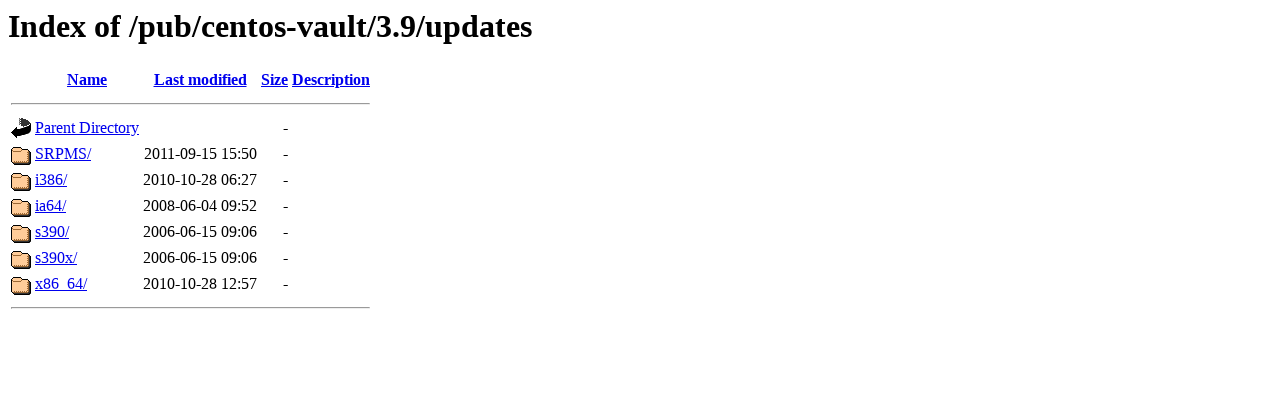

--- FILE ---
content_type: text/html;charset=ISO-8859-1
request_url: http://mirror.math.princeton.edu/pub/centos-vault/3.9/updates/
body_size: 1881
content:
<!DOCTYPE HTML PUBLIC "-//W3C//DTD HTML 3.2 Final//EN">
<html>
 <head>
  <title>Index of /pub/centos-vault/3.9/updates</title>
 </head>
 <body>
<h1>Index of /pub/centos-vault/3.9/updates</h1>
  <table>
   <tr><th valign="top"><img src="/icons/blank.gif" alt="[ICO]"></th><th><a href="?C=N;O=D">Name</a></th><th><a href="?C=M;O=A">Last modified</a></th><th><a href="?C=S;O=A">Size</a></th><th><a href="?C=D;O=A">Description</a></th></tr>
   <tr><th colspan="5"><hr></th></tr>
<tr><td valign="top"><img src="/icons/back.gif" alt="[PARENTDIR]"></td><td><a href="/pub/centos-vault/3.9/">Parent Directory</a></td><td>&nbsp;</td><td align="right">  - </td><td>&nbsp;</td></tr>
<tr><td valign="top"><img src="/icons/folder.gif" alt="[DIR]"></td><td><a href="SRPMS/">SRPMS/</a></td><td align="right">2011-09-15 15:50  </td><td align="right">  - </td><td>&nbsp;</td></tr>
<tr><td valign="top"><img src="/icons/folder.gif" alt="[DIR]"></td><td><a href="i386/">i386/</a></td><td align="right">2010-10-28 06:27  </td><td align="right">  - </td><td>&nbsp;</td></tr>
<tr><td valign="top"><img src="/icons/folder.gif" alt="[DIR]"></td><td><a href="ia64/">ia64/</a></td><td align="right">2008-06-04 09:52  </td><td align="right">  - </td><td>&nbsp;</td></tr>
<tr><td valign="top"><img src="/icons/folder.gif" alt="[DIR]"></td><td><a href="s390/">s390/</a></td><td align="right">2006-06-15 09:06  </td><td align="right">  - </td><td>&nbsp;</td></tr>
<tr><td valign="top"><img src="/icons/folder.gif" alt="[DIR]"></td><td><a href="s390x/">s390x/</a></td><td align="right">2006-06-15 09:06  </td><td align="right">  - </td><td>&nbsp;</td></tr>
<tr><td valign="top"><img src="/icons/folder.gif" alt="[DIR]"></td><td><a href="x86_64/">x86_64/</a></td><td align="right">2010-10-28 12:57  </td><td align="right">  - </td><td>&nbsp;</td></tr>
   <tr><th colspan="5"><hr></th></tr>
</table>
</body></html>
